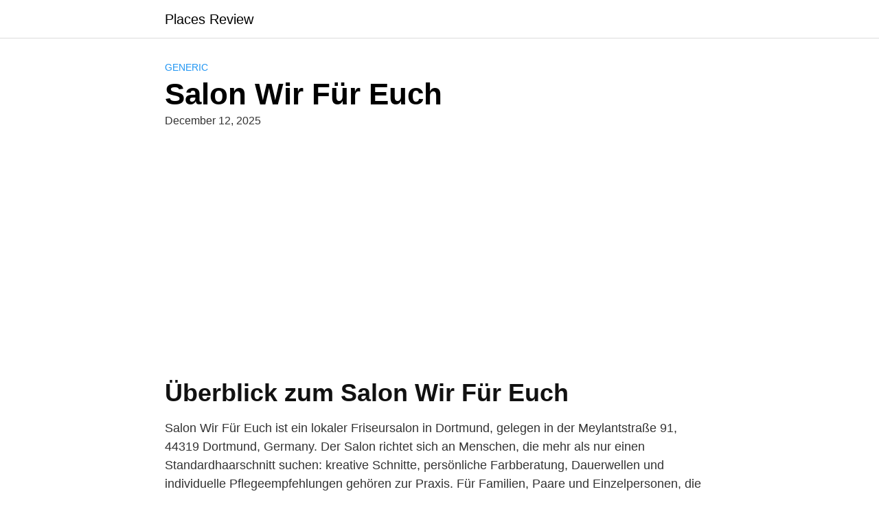

--- FILE ---
content_type: text/html; charset=utf-8
request_url: https://www.google.com/recaptcha/api2/aframe
body_size: 266
content:
<!DOCTYPE HTML><html><head><meta http-equiv="content-type" content="text/html; charset=UTF-8"></head><body><script nonce="rSmsLQJBC9S42szwt0GEtg">/** Anti-fraud and anti-abuse applications only. See google.com/recaptcha */ try{var clients={'sodar':'https://pagead2.googlesyndication.com/pagead/sodar?'};window.addEventListener("message",function(a){try{if(a.source===window.parent){var b=JSON.parse(a.data);var c=clients[b['id']];if(c){var d=document.createElement('img');d.src=c+b['params']+'&rc='+(localStorage.getItem("rc::a")?sessionStorage.getItem("rc::b"):"");window.document.body.appendChild(d);sessionStorage.setItem("rc::e",parseInt(sessionStorage.getItem("rc::e")||0)+1);localStorage.setItem("rc::h",'1769076434965');}}}catch(b){}});window.parent.postMessage("_grecaptcha_ready", "*");}catch(b){}</script></body></html>